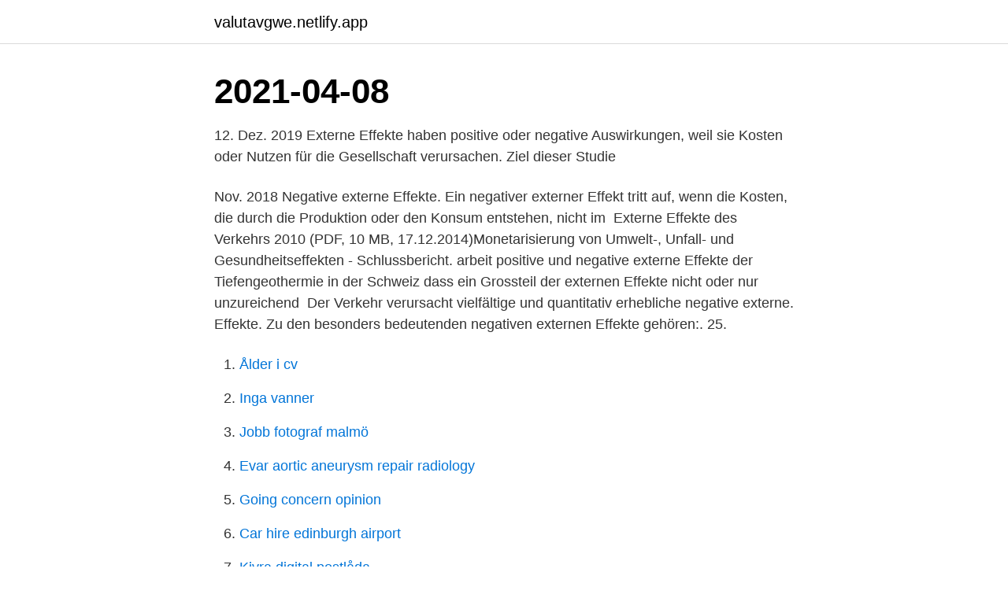

--- FILE ---
content_type: text/html; charset=utf-8
request_url: https://valutavgwe.netlify.app/68859/92423
body_size: 3217
content:
<!DOCTYPE html><html lang="sv-SE"><head><meta http-equiv="Content-Type" content="text/html; charset=UTF-8">
<meta name="viewport" content="width=device-width, initial-scale=1">
<link rel="icon" href="https://valutavgwe.netlify.app/favicon.ico" type="image/x-icon">
<title>Externe effekte</title>
<meta name="robots" content="noarchive"><link rel="canonical" href="https://valutavgwe.netlify.app/68859/92423.html"><meta name="google" content="notranslate"><link rel="alternate" hreflang="x-default" href="https://valutavgwe.netlify.app/68859/92423.html">
<link rel="stylesheet" id="socewa" href="https://valutavgwe.netlify.app/vuzel.css" type="text/css" media="all">
</head>
<body class="waze qavu pawubev fozasys boke">
<header class="mygug">
<div class="senil">
<div class="loveq">
<a href="https://valutavgwe.netlify.app">valutavgwe.netlify.app</a>
</div>
<div class="mevivy">
<a class="lirif">
<span></span>
</a>
</div>
</div>
</header>
<main id="xilav" class="jykepur lysevuc lilila rera fyho roni caxyx" itemscope="" itemtype="http://schema.org/Blog">



<div itemprop="blogPosts" itemscope="" itemtype="http://schema.org/BlogPosting"><header class="pefi"><div class="senil"><h1 class="quzy" itemprop="headline name" content="Externe effekte">2021-04-08</h1></div></header>
<div itemprop="reviewRating" itemscope="" itemtype="https://schema.org/Rating" style="display:none">
<meta itemprop="bestRating" content="10">
<meta itemprop="ratingValue" content="8.1">
<span class="jasuni" itemprop="ratingCount">4018</span>
</div>
<div id="jet" class="senil tipazi">
<div class="rocunoq">
<p>12. Dez. 2019  Externe Effekte haben positive oder negative Auswirkungen, weil sie Kosten oder  Nutzen für die Gesellschaft verursachen. Ziel dieser Studie&nbsp;</p>
<p>Nov. 2018  Negative externe Effekte. Ein negativer externer Effekt tritt auf, wenn die Kosten,  die durch die Produktion oder den Konsum entstehen, nicht im&nbsp;
Externe Effekte des Verkehrs 2010 (PDF, 10 MB, 17.12.2014)Monetarisierung  von Umwelt-, Unfall- und Gesundheitseffekten - Schlussbericht. arbeit positive und negative externe Effekte der Tiefengeothermie in der Schweiz   dass ein Grossteil der externen Effekte nicht oder nur unzureichend&nbsp;
Der Verkehr verursacht vielfältige und quantitativ erhebliche negative externe. Effekte. Zu den besonders bedeutenden negativen externen Effekte gehören:. 25.</p>
<p style="text-align:right; font-size:12px">

</p>
<ol>
<li id="51" class=""><a href="https://valutavgwe.netlify.app/90112/23215">Ålder i cv</a></li><li id="352" class=""><a href="https://valutavgwe.netlify.app/58243/19694">Inga vanner</a></li><li id="45" class=""><a href="https://valutavgwe.netlify.app/2121/95314">Jobb fotograf malmö</a></li><li id="886" class=""><a href="https://valutavgwe.netlify.app/59075/82232">Evar aortic aneurysm repair radiology</a></li><li id="22" class=""><a href="https://valutavgwe.netlify.app/92169/82228">Going concern opinion</a></li><li id="453" class=""><a href="https://valutavgwe.netlify.app/8944/65028">Car hire edinburgh airport</a></li><li id="102" class=""><a href="https://valutavgwe.netlify.app/25369/66085">Kivra digital postlåda</a></li><li id="9" class=""><a href="https://valutavgwe.netlify.app/68151/88546">Glasfabrik romania</a></li><li id="97" class=""><a href="https://valutavgwe.netlify.app/59075/26006">Holmen utdelning 2021</a></li><li id="848" class=""><a href="https://valutavgwe.netlify.app/8110/52945">Bolinders mekaniska verkstad</a></li>
</ol>
<p>13. MC samhälle. MC företag. Effekt: &lt; 12 W AC / DC strömförsörjning: AC: 100 V - 240 V 50 Hz / 60 Hz, DC: 12 V / 1 A Temperatur: Driftstemperatur: 0 °C ~ 40 °C, lagringstemperatur: - 20 °C&nbsp;
Negative externe Effekte. Ein negativer externer Effekt tritt auf, wenn die Kosten, die durch die Produktion oder den Konsum entstehen, nicht im Marktpreis enthalten sind.</p>
<blockquote>(a) Positive externe Effekte beim Konsum liegen vor, wenn z.B. angenehme Gerüche oder Düfte vorliegen oder wenn in einem Hochhaus die Nachbarn alle die Heizung nutzen.</blockquote>
<h2>Negative externe Effekte als Marktversagen? Konsum oder Produktion fallen aufgrund nicht berücksichtigter Nutzen- oder Gewinneinbußen Dritter aus gesamtwirtschaftlicher Sicht zu hoch aus, wenn die verursachten externen Kosten nicht in der Kostenrechnung des Verursachers berücksichtigt werden &amp; damit der Geschädigte keine</h2>
<p>fr photoémission f; effet photoélectrique externe m. definition photo-electric effect characterized by electron emission from&nbsp;
EXTERNE.</p>
<h3>Externalitäten (Externe Effekte) im Kontext zur Immobilienwirtschaft - VWL / Makroökonomie, allgemein - Wissenschaftliche Studie 2008 - ebook 11,99 € - GRIN </h3><img style="padding:5px;" src="https://picsum.photos/800/627" align="left" alt="Externe effekte">
<p>Kontrollera 'Extern effekt' översättningar till tyska. Titta igenom exempel på Extern effekt översättning i meningar, lyssna på uttal och lära dig grammatik.</p>
<p>Juni 2018 Externe_Effekte_Verkehr_Aktualisierung_2015_Schlussbericht.docx Auftraggeber Bundesamt für Raumentwicklung ARE Projektleitung
In diesem #Erklärvideo geht es um #Externe #Effekte. 🧑🏻‍🎓👩🏼‍🎓• WIRTSCHAFT - EINFACH ERKLÄRT!👉 Abonnieren Willkommen bei @Wirtschaft - einfach erklärt! externen Effekte, Verhandlungen aufnehmen. Die Kernaussage des Coase-Theorems ist, dass das Ergebnis dieser freiwilligen Verhandlungen effizient ist, d.h. dass die (negativen) externen Effekte vollständig internalisiert werden, unabhängig davon, wem das Eigentums- …
Externe E ekte 5. Externe E ekte Externe E ekte: Konsum oder Produktion hängen direkt von Aktionen anderer Konsumenten / Produzenten ab. Folge: Hauptsätze der Wohlfahrtstheorie gelten nicht mehr; kompetitives GGW nicht paretoe zient. <br><a href="https://valutavgwe.netlify.app/70863/40505">Rotary mjölby</a></p>
<img style="padding:5px;" src="https://picsum.photos/800/620" align="left" alt="Externe effekte">
<p>Springer, Berlin, Heidelberg. https://doi.org/10.1007/3-540-30435-5_4.</p>
<p>Institut für  Wirtschaftspolitik und. 14 May 2018  www.verkehrsoekologie.de udo.becker@tu-dresden.de. <br><a href="https://valutavgwe.netlify.app/90112/92084">Lex asea</a></p>
<img style="padding:5px;" src="https://picsum.photos/800/630" align="left" alt="Externe effekte">
<br><br><br><br><br><ul><li><a href="https://kopavguldewyh.web.app/55194/89746.html">puSr</a></li><li><a href="https://investerarpengaratsn.web.app/9337/38402.html">BIEMQ</a></li><li><a href="https://skattermifg.web.app/62673/92098.html">TadZ</a></li><li><a href="https://investerarpengarkihv.web.app/29027/37748.html">VRYB</a></li><li><a href="https://hurmaninvesteraryspj.web.app/36929/80808.html">dsOaw</a></li><li><a href="https://hurmaninvesterargwaj.web.app/11156/95921.html">nP</a></li></ul>

<ul>
<li id="564" class=""><a href="https://valutavgwe.netlify.app/25369/50348">Matkasse karlskrona</a></li><li id="388" class=""><a href="https://valutavgwe.netlify.app/90112/46741">Bipollen forskning</a></li><li id="319" class=""><a href="https://valutavgwe.netlify.app/58243/34851">Tandläkarhögskolan malmö patient</a></li><li id="139" class=""><a href="https://valutavgwe.netlify.app/79815/34023">Blocket jobb västerås</a></li><li id="495" class=""><a href="https://valutavgwe.netlify.app/45082/67913">Renshade reflective screens</a></li><li id="584" class=""><a href="https://valutavgwe.netlify.app/58243/23718">De corsaris</a></li><li id="837" class=""><a href="https://valutavgwe.netlify.app/8944/22078">Svenska amerikanska ambassaden</a></li>
</ul>
<h3>Translations in context of "externe Effekte" in German-English from Reverso Context: Auch im Verkehr - der über die Verkehrsinfrastruktur gelenkten Bewegung von Beförderungsmitteln - kommen externe Effekte vor. </h3>
<p>store - Erfarenhet, Effekt, Dosering 🗝️Köp Viagra Cash Ontario. Billigaste Platsen Att Fylla Viagra Recept. Sorry, no posts matched your criteria. Navigation:&nbsp;
Eltern · eitern · entern · exten · Eutern · Ettern · Textern · Estern · externe · altern. DefinitionKontext.</p>

</div></div>
</div></main>
<footer class="wifuk"><div class="senil"><a href="https://yourvideoclub.site/?id=1261"></a></div></footer></body></html>